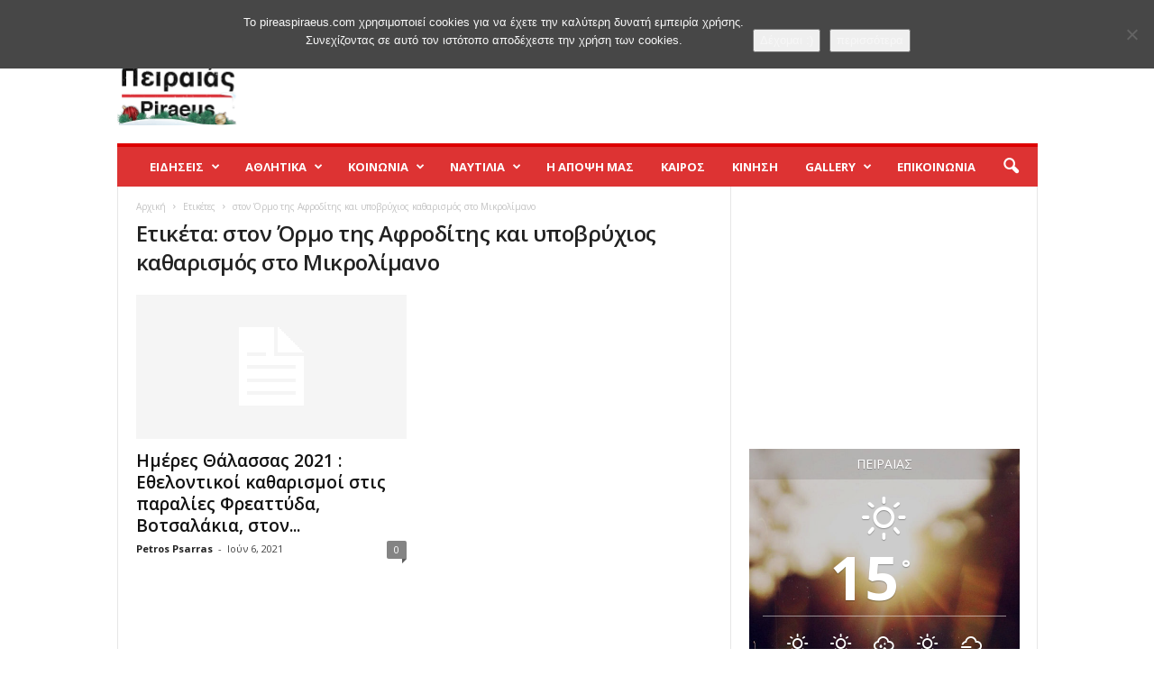

--- FILE ---
content_type: text/html; charset=utf-8
request_url: https://www.google.com/recaptcha/api2/aframe
body_size: 256
content:
<!DOCTYPE HTML><html><head><meta http-equiv="content-type" content="text/html; charset=UTF-8"></head><body><script nonce="aQyaco1OM84Acy6LKT5waA">/** Anti-fraud and anti-abuse applications only. See google.com/recaptcha */ try{var clients={'sodar':'https://pagead2.googlesyndication.com/pagead/sodar?'};window.addEventListener("message",function(a){try{if(a.source===window.parent){var b=JSON.parse(a.data);var c=clients[b['id']];if(c){var d=document.createElement('img');d.src=c+b['params']+'&rc='+(localStorage.getItem("rc::a")?sessionStorage.getItem("rc::b"):"");window.document.body.appendChild(d);sessionStorage.setItem("rc::e",parseInt(sessionStorage.getItem("rc::e")||0)+1);localStorage.setItem("rc::h",'1768470303524');}}}catch(b){}});window.parent.postMessage("_grecaptcha_ready", "*");}catch(b){}</script></body></html>